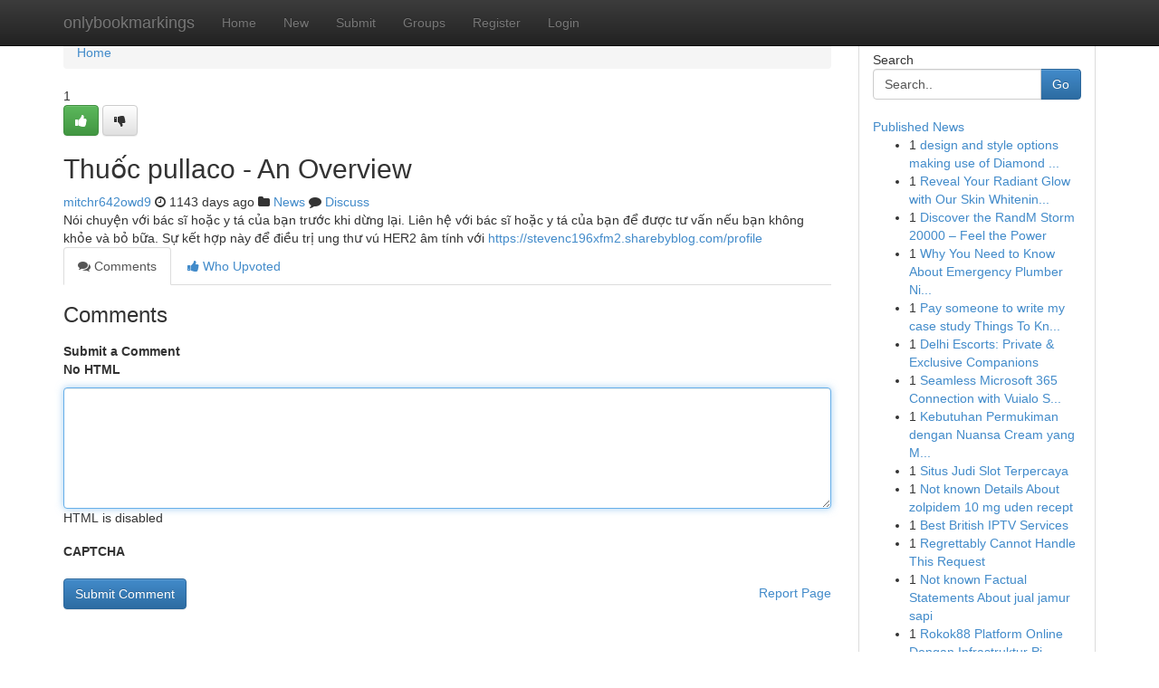

--- FILE ---
content_type: text/html; charset=UTF-8
request_url: https://onlybookmarkings.com/story13619521/thu%E1%BB%91c-pullaco-an-overview
body_size: 5133
content:
<!DOCTYPE html>
<html class="no-js" dir="ltr" xmlns="http://www.w3.org/1999/xhtml" xml:lang="en" lang="en"><head>

<meta http-equiv="Pragma" content="no-cache" />
<meta http-equiv="expires" content="0" />
<meta http-equiv="Content-Type" content="text/html; charset=UTF-8" />	
<title>Thuốc pullaco - An Overview</title>
<link rel="alternate" type="application/rss+xml" title="onlybookmarkings.com &raquo; Feeds 1" href="/rssfeeds.php?p=1" />
<link rel="alternate" type="application/rss+xml" title="onlybookmarkings.com &raquo; Feeds 2" href="/rssfeeds.php?p=2" />
<link rel="alternate" type="application/rss+xml" title="onlybookmarkings.com &raquo; Feeds 3" href="/rssfeeds.php?p=3" />
<link rel="alternate" type="application/rss+xml" title="onlybookmarkings.com &raquo; Feeds 4" href="/rssfeeds.php?p=4" />
<link rel="alternate" type="application/rss+xml" title="onlybookmarkings.com &raquo; Feeds 5" href="/rssfeeds.php?p=5" />
<link rel="alternate" type="application/rss+xml" title="onlybookmarkings.com &raquo; Feeds 6" href="/rssfeeds.php?p=6" />
<link rel="alternate" type="application/rss+xml" title="onlybookmarkings.com &raquo; Feeds 7" href="/rssfeeds.php?p=7" />
<link rel="alternate" type="application/rss+xml" title="onlybookmarkings.com &raquo; Feeds 8" href="/rssfeeds.php?p=8" />
<link rel="alternate" type="application/rss+xml" title="onlybookmarkings.com &raquo; Feeds 9" href="/rssfeeds.php?p=9" />
<link rel="alternate" type="application/rss+xml" title="onlybookmarkings.com &raquo; Feeds 10" href="/rssfeeds.php?p=10" />
<meta name="google-site-verification" content="m5VOPfs2gQQcZXCcEfUKlnQfx72o45pLcOl4sIFzzMQ" /><meta name="Language" content="en-us" />
<meta name="viewport" content="width=device-width, initial-scale=1.0">
<meta name="generator" content="Kliqqi" />

          <link rel="stylesheet" type="text/css" href="//netdna.bootstrapcdn.com/bootstrap/3.2.0/css/bootstrap.min.css">
             <link rel="stylesheet" type="text/css" href="https://cdnjs.cloudflare.com/ajax/libs/twitter-bootstrap/3.2.0/css/bootstrap-theme.css">
                <link rel="stylesheet" type="text/css" href="https://cdnjs.cloudflare.com/ajax/libs/font-awesome/4.1.0/css/font-awesome.min.css">
<link rel="stylesheet" type="text/css" href="/templates/bootstrap/css/style.css" media="screen" />

                         <script type="text/javascript" src="https://cdnjs.cloudflare.com/ajax/libs/modernizr/2.6.1/modernizr.min.js"></script>
<script type="text/javascript" src="https://cdnjs.cloudflare.com/ajax/libs/jquery/1.7.2/jquery.min.js"></script>
<style></style>
<link rel="alternate" type="application/rss+xml" title="RSS 2.0" href="/rss"/>
<link rel="icon" href="/favicon.ico" type="image/x-icon"/>
</head>

<body dir="ltr">

<header role="banner" class="navbar navbar-inverse navbar-fixed-top custom_header">
<div class="container">
<div class="navbar-header">
<button data-target=".bs-navbar-collapse" data-toggle="collapse" type="button" class="navbar-toggle">
    <span class="sr-only">Toggle navigation</span>
    <span class="fa fa-ellipsis-v" style="color:white"></span>
</button>
<a class="navbar-brand" href="/">onlybookmarkings</a>	
</div>
<span style="display: none;"><a href="/forum">forum</a></span>
<nav role="navigation" class="collapse navbar-collapse bs-navbar-collapse">
<ul class="nav navbar-nav">
<li ><a href="/">Home</a></li>
<li ><a href="/new">New</a></li>
<li ><a href="/submit">Submit</a></li>
                    
<li ><a href="/groups"><span>Groups</span></a></li>
<li ><a href="/register"><span>Register</span></a></li>
<li ><a data-toggle="modal" href="#loginModal">Login</a></li>
</ul>
	

</nav>
</div>
</header>
<!-- START CATEGORIES -->
<div class="subnav" id="categories">
<div class="container">
<ul class="nav nav-pills"><li class="category_item"><a  href="/">Home</a></li></ul>
</div>
</div>
<!-- END CATEGORIES -->
	
<div class="container">
	<section id="maincontent"><div class="row"><div class="col-md-9">

<ul class="breadcrumb">
	<li><a href="/">Home</a></li>
</ul>

<div itemscope itemtype="http://schema.org/Article" class="stories" id="xnews-13619521" >


<div class="story_data">
<div class="votebox votebox-published">

<div itemprop="aggregateRating" itemscope itemtype="http://schema.org/AggregateRating" class="vote">
	<div itemprop="ratingCount" class="votenumber">1</div>
<div id="xvote-3" class="votebutton">
<!-- Already Voted -->
<a class="btn btn-default btn-success linkVote_3" href="/login" title=""><i class="fa fa-white fa-thumbs-up"></i></a>
<!-- Bury It -->
<a class="btn btn-default linkVote_3" href="/login"  title="" ><i class="fa fa-thumbs-down"></i></a>


</div>
</div>
</div>
<div class="title" id="title-3">
<span itemprop="name">

<h2 id="list_title"><span>Thuốc pullaco - An Overview</span></h2></span>	
<span class="subtext">

<span itemprop="author" itemscope itemtype="http://schema.org/Person">
<span itemprop="name">
<a href="/user/mitchr642owd9" rel="nofollow">mitchr642owd9</a> 
</span></span>
<i class="fa fa-clock-o"></i>
<span itemprop="datePublished">  1143 days ago</span>

<script>
$(document).ready(function(){
    $("#list_title span").click(function(){
		window.open($("#siteurl").attr('href'), '', '');
    });
});
</script>

<i class="fa fa-folder"></i> 
<a href="/groups">News</a>

<span id="ls_comments_url-3">
	<i class="fa fa-comment"></i> <span id="linksummaryDiscuss"><a href="#discuss" class="comments">Discuss</a>&nbsp;</span>
</span> 





</div>
</div>
<span itemprop="articleBody">
<div class="storycontent">
	
<div class="news-body-text" id="ls_contents-3" dir="ltr">
N&oacute;i chuyện với b&aacute;c sĩ hoặc y t&aacute; của bạn trước khi dừng lại. Li&ecirc;n hệ với b&aacute;c sĩ hoặc y t&aacute; của bạn để được tư vấn nếu bạn kh&ocirc;ng khỏe v&agrave; bỏ bữa. Sự kết hợp n&agrave;y để điều trị ung thư v&uacute; HER2 &acirc;m t&iacute;nh với <a id="siteurl" target="_blank" href="https://stevenc196xfm2.sharebyblog.com/profile">https://stevenc196xfm2.sharebyblog.com/profile</a><div class="clearboth"></div> 
</div>
</div><!-- /.storycontent -->
</span>
</div>

<ul class="nav nav-tabs" id="storytabs">
	<li class="active"><a data-toggle="tab" href="#comments"><i class="fa fa-comments"></i> Comments</a></li>
	<li><a data-toggle="tab" href="#who_voted"><i class="fa fa-thumbs-up"></i> Who Upvoted</a></li>
</ul>


<div id="tabbed" class="tab-content">

<div class="tab-pane fade active in" id="comments" >
<h3>Comments</h3>
<a name="comments" href="#comments"></a>
<ol class="media-list comment-list">

<a name="discuss"></a>
<form action="" method="post" id="thisform" name="mycomment_form">
<div class="form-horizontal">
<fieldset>
<div class="control-group">
<label for="fileInput" class="control-label">Submit a Comment</label>
<div class="controls">

<p class="help-inline"><strong>No HTML  </strong></p>
<textarea autofocus name="comment_content" id="comment_content" class="form-control comment-form" rows="6" /></textarea>
<p class="help-inline">HTML is disabled</p>
</div>
</div>


<script>
var ACPuzzleOptions = {
   theme :  "white",
   lang :  "en"
};
</script>

<div class="control-group">
	<label for="input01" class="control-label">CAPTCHA</label>
	<div class="controls">
	<div id="solvemedia_display">
	<script type="text/javascript" src="https://api.solvemedia.com/papi/challenge.script?k=1G9ho6tcbpytfUxJ0SlrSNt0MjjOB0l2"></script>

	<noscript>
	<iframe src="http://api.solvemedia.com/papi/challenge.noscript?k=1G9ho6tcbpytfUxJ0SlrSNt0MjjOB0l2" height="300" width="500" frameborder="0"></iframe><br/>
	<textarea name="adcopy_challenge" rows="3" cols="40"></textarea>
	<input type="hidden" name="adcopy_response" value="manual_challenge"/>
	</noscript>	
</div>
<br />
</div>
</div>

<div class="form-actions">
	<input type="hidden" name="process" value="newcomment" />
	<input type="hidden" name="randkey" value="75578554" />
	<input type="hidden" name="link_id" value="3" />
	<input type="hidden" name="user_id" value="2" />
	<input type="hidden" name="parrent_comment_id" value="0" />
	<input type="submit" name="submit" value="Submit Comment" class="btn btn-primary" />
	<a href="https://remove.backlinks.live" target="_blank" style="float:right; line-height: 32px;">Report Page</a>
</div>
</fieldset>
</div>
</form>
</ol>
</div>
	
<div class="tab-pane fade" id="who_voted">
<h3>Who Upvoted this Story</h3>
<div class="whovotedwrapper whoupvoted">
<ul>
<li>
<a href="/user/mitchr642owd9" rel="nofollow" title="mitchr642owd9" class="avatar-tooltip"><img src="/avatars/Avatar_100.png" alt="" align="top" title="" /></a>
</li>
</ul>
</div>
</div>
</div>
<!-- END CENTER CONTENT -->


</div>

<!-- START RIGHT COLUMN -->
<div class="col-md-3">
<div class="panel panel-default">
<div id="rightcol" class="panel-body">
<!-- START FIRST SIDEBAR -->

<!-- START SEARCH BOX -->
<script type="text/javascript">var some_search='Search..';</script>
<div class="search">
<div class="headline">
<div class="sectiontitle">Search</div>
</div>

<form action="/search" method="get" name="thisform-search" class="form-inline search-form" role="form" id="thisform-search" >

<div class="input-group">

<input type="text" class="form-control" tabindex="20" name="search" id="searchsite" value="Search.." onfocus="if(this.value == some_search) {this.value = '';}" onblur="if (this.value == '') {this.value = some_search;}"/>

<span class="input-group-btn">
<button type="submit" tabindex="21" class="btn btn-primary custom_nav_search_button" />Go</button>
</span>
</div>
</form>

<div style="clear:both;"></div>
<br />
</div>
<!-- END SEARCH BOX -->

<!-- START ABOUT BOX -->

	


<div class="headline">
<div class="sectiontitle"><a href="/">Published News</a></div>
</div>
<div class="boxcontent">
<ul class="sidebar-stories">

<li>
<span class="sidebar-vote-number">1</span>	<span class="sidebar-article"><a href="https://onlybookmarkings.com/story20848689/design-and-style-options-making-use-of-diamond-fabric-for-stylish-females-s-satisfies" class="sidebar-title">design and style options making use of Diamond ...</a></span>
</li>
<li>
<span class="sidebar-vote-number">1</span>	<span class="sidebar-article"><a href="https://onlybookmarkings.com/story20848688/reveal-your-radiant-glow-with-our-skin-whitening-cream" class="sidebar-title">Reveal Your Radiant Glow with Our Skin Whitenin...</a></span>
</li>
<li>
<span class="sidebar-vote-number">1</span>	<span class="sidebar-article"><a href="https://onlybookmarkings.com/story20848687/discover-the-randm-storm-20000-feel-the-power" class="sidebar-title">Discover the RandM Storm 20000 &ndash; Feel the Power</a></span>
</li>
<li>
<span class="sidebar-vote-number">1</span>	<span class="sidebar-article"><a href="https://onlybookmarkings.com/story20848686/why-you-need-to-know-about-emergency-plumber-niagara" class="sidebar-title">Why You Need to Know About Emergency Plumber Ni...</a></span>
</li>
<li>
<span class="sidebar-vote-number">1</span>	<span class="sidebar-article"><a href="https://onlybookmarkings.com/story20848685/pay-someone-to-write-my-case-study-things-to-know-before-you-buy" class="sidebar-title">Pay someone to write my case study Things To Kn...</a></span>
</li>
<li>
<span class="sidebar-vote-number">1</span>	<span class="sidebar-article"><a href="https://onlybookmarkings.com/story20848684/delhi-escorts-private-exclusive-companions" class="sidebar-title">Delhi Escorts: Private &amp; Exclusive Companions</a></span>
</li>
<li>
<span class="sidebar-vote-number">1</span>	<span class="sidebar-article"><a href="https://onlybookmarkings.com/story20848683/seamless-microsoft-365-connection-with-vuialo-solutions" class="sidebar-title">Seamless Microsoft 365 Connection with Vuialo S...</a></span>
</li>
<li>
<span class="sidebar-vote-number">1</span>	<span class="sidebar-article"><a href="https://onlybookmarkings.com/story20848682/kebutuhan-permukiman-dengan-nuansa-cream-yang-menyegarkan" class="sidebar-title">Kebutuhan Permukiman dengan Nuansa Cream yang M...</a></span>
</li>
<li>
<span class="sidebar-vote-number">1</span>	<span class="sidebar-article"><a href="https://onlybookmarkings.com/story20848681/situs-judi-slot-terpercaya" class="sidebar-title">Situs Judi Slot Terpercaya</a></span>
</li>
<li>
<span class="sidebar-vote-number">1</span>	<span class="sidebar-article"><a href="https://onlybookmarkings.com/story20848680/not-known-details-about-zolpidem-10-mg-uden-recept" class="sidebar-title">Not known Details About zolpidem 10 mg uden recept</a></span>
</li>
<li>
<span class="sidebar-vote-number">1</span>	<span class="sidebar-article"><a href="https://onlybookmarkings.com/story20848679/best-british-iptv-services" class="sidebar-title">Best British IPTV Services </a></span>
</li>
<li>
<span class="sidebar-vote-number">1</span>	<span class="sidebar-article"><a href="https://onlybookmarkings.com/story20848678/regrettably-cannot-handle-this-request" class="sidebar-title">Regrettably Cannot Handle This Request</a></span>
</li>
<li>
<span class="sidebar-vote-number">1</span>	<span class="sidebar-article"><a href="https://onlybookmarkings.com/story20848677/not-known-factual-statements-about-jual-jamur-sapi" class="sidebar-title">Not known Factual Statements About jual jamur sapi</a></span>
</li>
<li>
<span class="sidebar-vote-number">1</span>	<span class="sidebar-article"><a href="https://onlybookmarkings.com/story20848676/rokok88-platform-online-dengan-infrastruktur-pintar" class="sidebar-title">Rokok88 Platform Online Dengan Infrastruktur Pi...</a></span>
</li>
<li>
<span class="sidebar-vote-number">1</span>	<span class="sidebar-article"><a href="https://onlybookmarkings.com/story20848675/securing-every-time-on-nasaplay" class="sidebar-title">Securing Every Time on Nasaplay! </a></span>
</li>

</ul>
</div>

<!-- END SECOND SIDEBAR -->
</div>
</div>
</div>
<!-- END RIGHT COLUMN -->
</div></section>
<hr>

<!--googleoff: all-->
<footer class="footer">
<div id="footer">
<span class="subtext"> Copyright &copy; 2026 | <a href="/search">Advanced Search</a> 
| <a href="/">Live</a>
| <a href="/">Tag Cloud</a>
| <a href="/">Top Users</a>
| Made with <a href="#" rel="nofollow" target="_blank">Kliqqi CMS</a> 
| <a href="/rssfeeds.php?p=1">All RSS Feeds</a> 
</span>
</div>
</footer>
<!--googleon: all-->


</div>
	
<!-- START UP/DOWN VOTING JAVASCRIPT -->
	
<script>
var my_base_url='http://onlybookmarkings.com';
var my_kliqqi_base='';
var anonymous_vote = false;
var Voting_Method = '1';
var KLIQQI_Visual_Vote_Cast = "Voted";
var KLIQQI_Visual_Vote_Report = "Buried";
var KLIQQI_Visual_Vote_For_It = "Vote";
var KLIQQI_Visual_Comment_ThankYou_Rating = "Thank you for rating this comment.";


</script>
<!-- END UP/DOWN VOTING JAVASCRIPT -->


<script type="text/javascript" src="https://cdnjs.cloudflare.com/ajax/libs/jqueryui/1.8.23/jquery-ui.min.js"></script>
<link href="https://cdnjs.cloudflare.com/ajax/libs/jqueryui/1.8.23/themes/base/jquery-ui.css" media="all" rel="stylesheet" type="text/css" />




             <script type="text/javascript" src="https://cdnjs.cloudflare.com/ajax/libs/twitter-bootstrap/3.2.0/js/bootstrap.min.js"></script>

<!-- Login Modal -->
<div class="modal fade" id="loginModal" tabindex="-1" role="dialog">
<div class="modal-dialog">
<div class="modal-content">
<div class="modal-header">
<button type="button" class="close" data-dismiss="modal" aria-hidden="true">&times;</button>
<h4 class="modal-title">Login</h4>
</div>
<div class="modal-body">
<div class="control-group">
<form id="signin" action="/login?return=/story13619521/thu%E1%BB%91c-pullaco-an-overview" method="post">

<div style="login_modal_username">
	<label for="username">Username/Email</label><input id="username" name="username" class="form-control" value="" title="username" tabindex="1" type="text">
</div>
<div class="login_modal_password">
	<label for="password">Password</label><input id="password" name="password" class="form-control" value="" title="password" tabindex="2" type="password">
</div>
<div class="login_modal_remember">
<div class="login_modal_remember_checkbox">
	<input id="remember" style="float:left;margin-right:5px;" name="persistent" value="1" tabindex="3" type="checkbox">
</div>
<div class="login_modal_remember_label">
	<label for="remember" style="">Remember</label>
</div>
<div style="clear:both;"></div>
</div>
<div class="login_modal_login">
	<input type="hidden" name="processlogin" value="1"/>
	<input type="hidden" name="return" value=""/>
	<input class="btn btn-primary col-md-12" id="signin_submit" value="Sign In" tabindex="4" type="submit">
</div>
    
<hr class="soften" id="login_modal_spacer" />
	<div class="login_modal_forgot"><a class="btn btn-default col-md-12" id="forgot_password_link" href="/login">Forgotten Password?</a></div>
	<div class="clearboth"></div>
</form>
</div>
</div>
</div>
</div>
</div>

<script>$('.avatar-tooltip').tooltip()</script>
<script defer src="https://static.cloudflareinsights.com/beacon.min.js/vcd15cbe7772f49c399c6a5babf22c1241717689176015" integrity="sha512-ZpsOmlRQV6y907TI0dKBHq9Md29nnaEIPlkf84rnaERnq6zvWvPUqr2ft8M1aS28oN72PdrCzSjY4U6VaAw1EQ==" data-cf-beacon='{"version":"2024.11.0","token":"053c1b996872437bbfcbe49206faa3f8","r":1,"server_timing":{"name":{"cfCacheStatus":true,"cfEdge":true,"cfExtPri":true,"cfL4":true,"cfOrigin":true,"cfSpeedBrain":true},"location_startswith":null}}' crossorigin="anonymous"></script>
</body>
</html>
